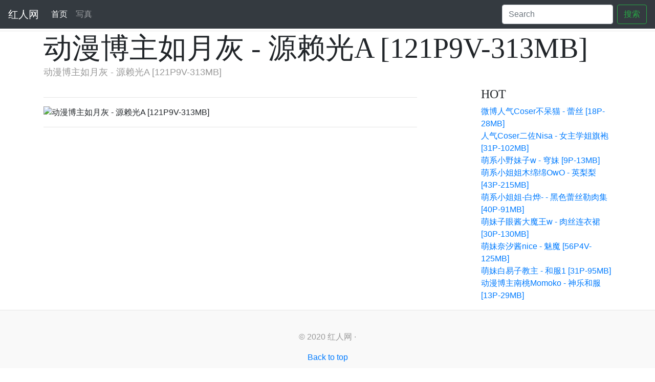

--- FILE ---
content_type: text/html;charset=UTF-8
request_url: http://www.gals.cc/disk/detail/21674
body_size: 2127
content:
<!DOCTYPE html>
<html lang="zh-cn">
<head>
    <meta charset="UTF-8">
    <title>动漫博主如月灰 - 源赖光A [121P9V-313MB]_网盘_红人网</title>
    <meta name="keywords" />
    <meta name="description" content="动漫博主如月灰 - 源赖光A [121P9V-313MB]" />
    <!-- Bootstrap core CSS -->
    <link href="https://cdn.staticfile.org/twitter-bootstrap/4.3.1/css/bootstrap.min.css" rel="stylesheet" />

    <link href="/static/css/blog.css" rel="stylesheet" />
    <style>
        .bd-placeholder-img {
            font-size: 1.125rem;
            text-anchor: middle;
            -webkit-user-select: none;
            -moz-user-select: none;
            -ms-user-select: none;
            user-select: none;
        }

        @media (min-width: 768px) {
            .bd-placeholder-img-lg {
                font-size: 3.5rem;
            }
        }
    </style>

    <script src="/app.js" async="async"></script>
</head>
<body>
<nav class="navbar navbar-expand-md navbar-dark fixed-top bg-dark">
    <a class="navbar-brand" href="/">红人网</a>
    <button class="navbar-toggler" type="button" data-toggle="collapse" data-target="#navbarCollapse" aria-controls="navbarCollapse" aria-expanded="false" aria-label="Toggle navigation">
        <span class="navbar-toggler-icon"></span>
    </button>
    <div class="collapse navbar-collapse" id="navbarCollapse">
        <ul class="navbar-nav mr-auto">
            <li class="nav-item active">
                <a class="nav-link" href="/">首页 <span class="sr-only">(current)</span></a>
            </li>
            <li class="nav-item">
                <a class="nav-link" href="/album/list">写真</a>
            </li>
<!--            <li class="nav-item">-->
<!--                <a class="nav-link" href="http://www.yunhao.net/?parentId=10017">云号网</a>-->
<!--            </li>-->
        </ul>
        <form class="form-inline mt-2 mt-md-0" action="/album/list">
            <input class="form-control mr-sm-2" type="text" placeholder="Search" name="keyword">
            <button class="btn btn-outline-success my-2 my-sm-0" type="submit">搜索</button>
        </form>
    </div>
</nav>
<div class="blog-masthead" style="height:60px;">
<!--    <div class="container">-->
<!--        <nav class="nav">-->
<!--            <a class="nav-link" href="#">Home</a>-->
<!--        </nav>-->
<!--    </div>-->
</div>
<div class="blog-header">
    <div class="container">
<!--        <h1 class="blog-title">@alb.Title</h1>-->
<!--        <p class="lead blog-description">@alb.Name</p>-->
<!--        <img src="~/Images/banner.png?" style="height:150px;"/>-->
    </div>
</div>
<div class="container">
    <h1 class="blog-title">动漫博主如月灰 - 源赖光A [121P9V-313MB]</h1>
    <p class="lead blog-description">动漫博主如月灰 - 源赖光A [121P9V-313MB]</p>
    <div class="row">
        <div class="col-sm-8 blog-main">
            <div class="blog-post">
<!--                <h2 class="blog-post-title">@alb.Title</h2>-->
                <p class="blog-post-meta">
<!--                    @Model.CreateTime.ToString("D")-->
                </p>
                <p style="text-indent:2rem;"></p>
                <hr>

<!--                <img style="width:100%;" src="/images/banner_10017.jpg" alt="风云网公众号" />-->
<!--                <hr>-->
                
                    <img style="width:100%;" src="http://www.atgtu.com/data/attachment/forum/202004/10/012435fy2n4nz240n60a1y.jpg" alt="动漫博主如月灰 - 源赖光A [121P9V-313MB]" referrerpolicy="no-referrer"/>
                    <hr>
                

            </div><!-- /.blog-post -->

            
        </div><!-- /.blog-main -->
        <div class="col-sm-3 offset-sm-1 blog-sidebar">
<!--            <div class="sidebar-module sidebar-module-inset">-->
<!--                <h4>About</h4>-->
<!--                <p>Etiam porta <em>sem malesuada magna</em> mollis euismod. Cras mattis consectetur purus sit amet fermentum. Aenean lacinia bibendum nulla sed consectetur.</p>-->
<!--            </div>-->
            <div class="sidebar-module">
                <h4>HOT</h4>
                <ol class="list-unstyled">
                    <li><a href="/disk/detail/22082">微博人气Coser不呆猫 - 蕾丝 [18P-28MB]</a></li>
                    <li><a href="/disk/detail/22083">人气Coser二佐Nisa - 女主学姐旗袍 [31P-102MB]</a></li>
                    <li><a href="/disk/detail/22084">萌系小野妹子w - 穹妹 [9P-13MB]</a></li>
                    <li><a href="/disk/detail/22085">萌系小姐姐木绵绵OwO - 英梨梨 [43P-215MB]</a></li>
                    <li><a href="/disk/detail/22086">萌系小姐姐-白烨- - 黑色蕾丝勒肉集 [40P-91MB]</a></li>
                    <li><a href="/disk/detail/22087">萌妹子眼酱大魔王w - 肉丝连衣裙 [30P-130MB]</a></li>
                    <li><a href="/disk/detail/22088">萌妹奈汐酱nice - 魅魔  [56P4V-125MB]</a></li>
                    <li><a href="/disk/detail/22089">萌妹白易子教主 - 和服1 [31P-95MB]</a></li>
                    <li><a href="/disk/detail/22090">动漫博主南桃Momoko - 神乐和服 [13P-29MB]</a></li>
                </ol>
            </div>
        </div><!-- /.blog-sidebar -->
    </div><!-- /.row -->
</div><!-- /.container -->

<footer class="blog-footer">
    <p>&copy; 2020 红人网 &middot; </p>
    <p>
        <a href="#">Back to top</a>
    </p>
</footer>

<script src="https://cdn.staticfile.org/jquery/3.3.1/jquery.min.js"></script>
<script src="https://cdn.staticfile.org/twitter-bootstrap/4.3.1/js/bootstrap.min.js"></script>
</body>
</html>